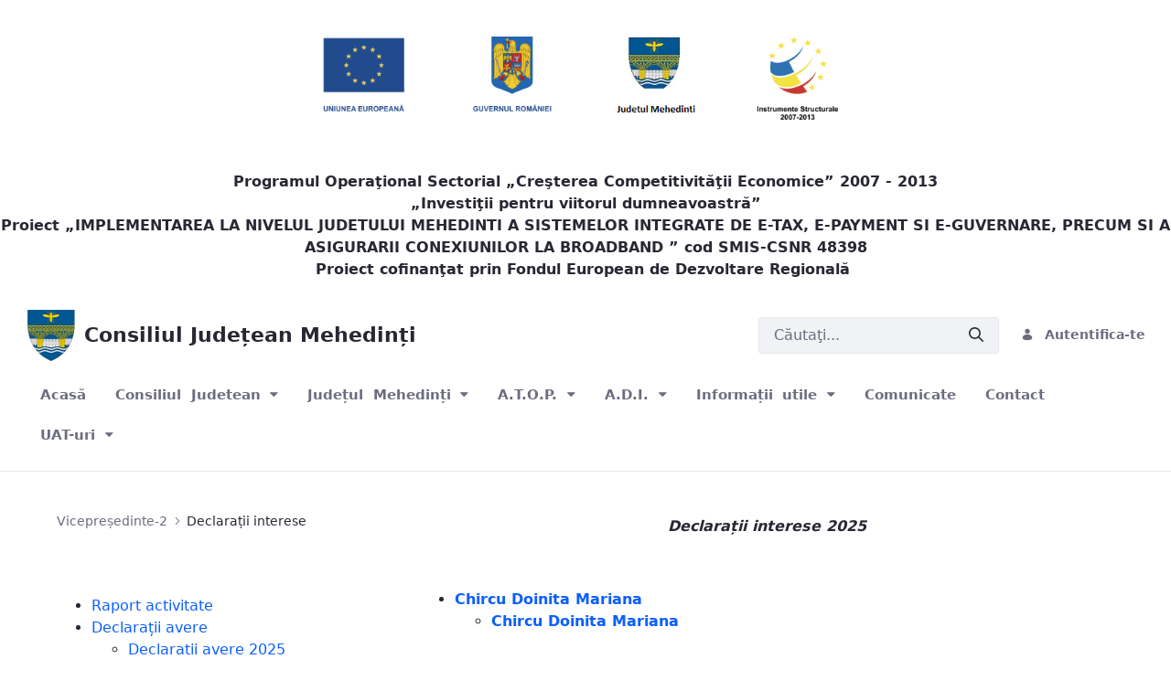

--- FILE ---
content_type: text/html;charset=UTF-8
request_url: https://www.cjmehedinti.ro/declara%C8%9Bii-interese4
body_size: 12689
content:




































		<!DOCTYPE html>





























































<html class="ltr" dir="ltr" lang="ro-RO">

<head>
	<title>Declarații interese - Consiliul Județean Mehedinți</title>

	<meta content="initial-scale=1.0, width=device-width" name="viewport" />






































<meta content="text/html; charset=UTF-8" http-equiv="content-type" />












<script data-senna-track="permanent" src="/combo?browserId=other&minifierType=js&languageId=ro_RO&b=7300&t=1761340393138&/o/frontend-js-jquery-web/jquery/jquery.min.js&/o/frontend-js-jquery-web/jquery/ajax.js&/o/frontend-js-jquery-web/jquery/bootstrap.bundle.min.js&/o/frontend-js-jquery-web/jquery/collapsible_search.js&/o/frontend-js-jquery-web/jquery/fm.js&/o/frontend-js-jquery-web/jquery/form.js&/o/frontend-js-jquery-web/jquery/popper.min.js&/o/frontend-js-jquery-web/jquery/side_navigation.js" type="text/javascript"></script>
<link charset="utf-8" data-senna-track="permanent" href="/o/frontend-theme-font-awesome-web/css/main.css" rel="stylesheet" type="text/css" />
<link data-senna-track="temporary" href="https://www.cjmehedinti.ro/declara%C8%9Bii-interese4" rel="canonical" />
<link data-senna-track="temporary" href="https://www.cjmehedinti.ro/en/declara%C8%9Bii-interese4" hreflang="en-US" rel="alternate" />
<link data-senna-track="temporary" href="https://www.cjmehedinti.ro/declara%C8%9Bii-interese4" hreflang="ro-RO" rel="alternate" />
<link data-senna-track="temporary" href="https://www.cjmehedinti.ro/declara%C8%9Bii-interese4" hreflang="x-default" rel="alternate" />

<meta property="og:locale" content="ro_RO">
<meta property="og:locale:alternate" content="en_US">
<meta property="og:locale:alternate" content="ro_RO">
<meta property="og:site_name" content="Consiliul Județean Mehedinți">
<meta property="og:title" content="Declarații interese - Consiliul Județean Mehedinți">
<meta property="og:type" content="website">
<meta property="og:url" content="https://www.cjmehedinti.ro/declara%C8%9Bii-interese4">
<meta property="og:image" content="https://www.cjmehedinti.ro/documents/20119/0/logoCJ.png/dc8bcfab-5cd6-0027-c4a4-ebd460f1f76f?version=1.0&t=1620337761334&imagePreview=1">

<meta property="og:image:secure_url" content="https://www.cjmehedinti.ro/documents/20119/0/logoCJ.png/dc8bcfab-5cd6-0027-c4a4-ebd460f1f76f?version=1.0&t=1620337761334&imagePreview=1">
<meta property="og:image:type" content="image/png">
<meta property="og:image:url" content="https://www.cjmehedinti.ro/documents/20119/0/logoCJ.png/dc8bcfab-5cd6-0027-c4a4-ebd460f1f76f?version=1.0&t=1620337761334&imagePreview=1">
<meta property="og:image:height" content="270">
<meta property="og:image:width" content="480">


<link href="https://www.cjmehedinti.ro/o/cjmh-theme/images/favicon.ico" rel="icon" />



<link class="lfr-css-file" data-senna-track="temporary" href="https://www.cjmehedinti.ro/o/cjmh-theme/css/clay.css?browserId=other&amp;themeId=cjmh_WAR_cjmhtheme&amp;minifierType=css&amp;languageId=ro_RO&amp;b=7300&amp;t=1585148722000" id="liferayAUICSS" rel="stylesheet" type="text/css" />



<link data-senna-track="temporary" href="/o/frontend-css-web/main.css?browserId=other&amp;themeId=cjmh_WAR_cjmhtheme&amp;minifierType=css&amp;languageId=ro_RO&amp;b=7300&amp;t=1580167851791" id="liferayPortalCSS" rel="stylesheet" type="text/css" />









	

	





	



	

		<link data-senna-track="temporary" href="/combo?browserId=other&amp;minifierType=&amp;themeId=cjmh_WAR_cjmhtheme&amp;languageId=ro_RO&amp;b=7300&amp;com_liferay_portal_search_web_search_bar_portlet_SearchBarPortlet_INSTANCE_templateSearch:%2Fcss%2Fmain.css&amp;com_liferay_product_navigation_product_menu_web_portlet_ProductMenuPortlet:%2Fcss%2Fmain.css&amp;com_liferay_product_navigation_user_personal_bar_web_portlet_ProductNavigationUserPersonalBarPortlet:%2Fcss%2Fmain.css&amp;com_liferay_site_navigation_menu_web_portlet_SiteNavigationMenuPortlet:%2Fcss%2Fmain.css&amp;t=1585148722000" id="16e03b2c" rel="stylesheet" type="text/css" />

	







<script data-senna-track="temporary" type="text/javascript">
	// <![CDATA[
		var Liferay = Liferay || {};

		Liferay.Browser = {
			acceptsGzip: function() {
				return true;
			},

			

			getMajorVersion: function() {
				return 131.0;
			},

			getRevision: function() {
				return '537.36';
			},
			getVersion: function() {
				return '131.0';
			},

			

			isAir: function() {
				return false;
			},
			isChrome: function() {
				return true;
			},
			isEdge: function() {
				return false;
			},
			isFirefox: function() {
				return false;
			},
			isGecko: function() {
				return true;
			},
			isIe: function() {
				return false;
			},
			isIphone: function() {
				return false;
			},
			isLinux: function() {
				return false;
			},
			isMac: function() {
				return true;
			},
			isMobile: function() {
				return false;
			},
			isMozilla: function() {
				return false;
			},
			isOpera: function() {
				return false;
			},
			isRtf: function() {
				return true;
			},
			isSafari: function() {
				return true;
			},
			isSun: function() {
				return false;
			},
			isWebKit: function() {
				return true;
			},
			isWindows: function() {
				return false;
			}
		};

		Liferay.Data = Liferay.Data || {};

		Liferay.Data.ICONS_INLINE_SVG = true;

		Liferay.Data.NAV_SELECTOR = '#navigation';

		Liferay.Data.NAV_SELECTOR_MOBILE = '#navigationCollapse';

		Liferay.Data.isCustomizationView = function() {
			return false;
		};

		Liferay.Data.notices = [
			null

			

			
		];

		Liferay.PortletKeys = {
			DOCUMENT_LIBRARY: 'com_liferay_document_library_web_portlet_DLPortlet',
			DYNAMIC_DATA_MAPPING: 'com_liferay_dynamic_data_mapping_web_portlet_DDMPortlet',
			ITEM_SELECTOR: 'com_liferay_item_selector_web_portlet_ItemSelectorPortlet'
		};

		Liferay.PropsValues = {
			JAVASCRIPT_SINGLE_PAGE_APPLICATION_TIMEOUT: 0,
			NTLM_AUTH_ENABLED: false,
			UPLOAD_SERVLET_REQUEST_IMPL_MAX_SIZE: 104857600
		};

		Liferay.ThemeDisplay = {

			

			
				getLayoutId: function() {
					return '378';
				},

				

				getLayoutRelativeControlPanelURL: function() {
					return '/group/guest/~/control_panel/manage';
				},

				getLayoutRelativeURL: function() {
					return '/web/guest/declara%C8%9Bii-interese4';
				},
				getLayoutURL: function() {
					return 'https://www.cjmehedinti.ro/web/guest/declara%C8%9Bii-interese4';
				},
				getParentLayoutId: function() {
					return '372';
				},
				isControlPanel: function() {
					return false;
				},
				isPrivateLayout: function() {
					return 'false';
				},
				isVirtualLayout: function() {
					return false;
				},
			

			getBCP47LanguageId: function() {
				return 'ro-RO';
			},
			getCanonicalURL: function() {

				

				return 'https\x3a\x2f\x2fwww\x2ecjmehedinti\x2ero\x2fdeclara\x25C8\x259Bii-interese4';
			},
			getCDNBaseURL: function() {
				return 'https://www.cjmehedinti.ro';
			},
			getCDNDynamicResourcesHost: function() {
				return '';
			},
			getCDNHost: function() {
				return '';
			},
			getCompanyGroupId: function() {
				return '20123';
			},
			getCompanyId: function() {
				return '20095';
			},
			getDefaultLanguageId: function() {
				return 'ro_RO';
			},
			getDoAsUserIdEncoded: function() {
				return '';
			},
			getLanguageId: function() {
				return 'ro_RO';
			},
			getParentGroupId: function() {
				return '20119';
			},
			getPathContext: function() {
				return '';
			},
			getPathImage: function() {
				return '/image';
			},
			getPathJavaScript: function() {
				return '/o/frontend-js-web';
			},
			getPathMain: function() {
				return '/c';
			},
			getPathThemeImages: function() {
				return 'https://www.cjmehedinti.ro/o/cjmh-theme/images';
			},
			getPathThemeRoot: function() {
				return '/o/cjmh-theme';
			},
			getPlid: function() {
				return '432';
			},
			getPortalURL: function() {
				return 'https://www.cjmehedinti.ro';
			},
			getScopeGroupId: function() {
				return '20119';
			},
			getScopeGroupIdOrLiveGroupId: function() {
				return '20119';
			},
			getSessionId: function() {
				return '';
			},
			getSiteAdminURL: function() {
				return 'https://www.cjmehedinti.ro/group/guest/~/control_panel/manage?p_p_lifecycle=0&p_p_state=maximized&p_p_mode=view';
			},
			getSiteGroupId: function() {
				return '20119';
			},
			getURLControlPanel: function() {
				return '/group/control_panel?refererPlid=432';
			},
			getURLHome: function() {
				return 'https\x3a\x2f\x2fwww\x2ecjmehedinti\x2ero\x2fweb\x2fguest';
			},
			getUserEmailAddress: function() {
				return '';
			},
			getUserId: function() {
				return '20100';
			},
			getUserName: function() {
				return '';
			},
			isAddSessionIdToURL: function() {
				return false;
			},
			isImpersonated: function() {
				return false;
			},
			isSignedIn: function() {
				return false;
			},
			isStateExclusive: function() {
				return false;
			},
			isStateMaximized: function() {
				return false;
			},
			isStatePopUp: function() {
				return false;
			}
		};

		var themeDisplay = Liferay.ThemeDisplay;

		Liferay.AUI = {

			

			getAvailableLangPath: function() {
				return 'available_languages.jsp?browserId=other&themeId=cjmh_WAR_cjmhtheme&colorSchemeId=01&minifierType=js&languageId=ro_RO&b=7300&t=1761341212100';
			},
			getCombine: function() {
				return true;
			},
			getComboPath: function() {
				return '/combo/?browserId=other&minifierType=&languageId=ro_RO&b=7300&t=1580167849357&';
			},
			getDateFormat: function() {
				return '%d.%m.%Y';
			},
			getEditorCKEditorPath: function() {
				return '/o/frontend-editor-ckeditor-web';
			},
			getFilter: function() {
				var filter = 'raw';

				
					
						filter = 'min';
					
					

				return filter;
			},
			getFilterConfig: function() {
				var instance = this;

				var filterConfig = null;

				if (!instance.getCombine()) {
					filterConfig = {
						replaceStr: '.js' + instance.getStaticResourceURLParams(),
						searchExp: '\\.js$'
					};
				}

				return filterConfig;
			},
			getJavaScriptRootPath: function() {
				return '/o/frontend-js-web';
			},
			getLangPath: function() {
				return 'aui_lang.jsp?browserId=other&themeId=cjmh_WAR_cjmhtheme&colorSchemeId=01&minifierType=js&languageId=ro_RO&b=7300&t=1580167849357';
			},
			getPortletRootPath: function() {
				return '/html/portlet';
			},
			getStaticResourceURLParams: function() {
				return '?browserId=other&minifierType=&languageId=ro_RO&b=7300&t=1580167849357';
			}
		};

		Liferay.authToken = '674orRwF';

		

		Liferay.currentURL = '\x2fdeclara\x25C8\x259Bii-interese4';
		Liferay.currentURLEncoded = '\x252Fdeclara\x2525C8\x25259Bii-interese4';
	// ]]>
</script>

<script src="/o/js_loader_config?t=1761340393003" type="text/javascript"></script>
<script data-senna-track="permanent" src="/combo?browserId=other&minifierType=js&languageId=ro_RO&b=7300&t=1580167849357&/o/frontend-js-web/loader/config.js&/o/frontend-js-web/loader/loader.js&/o/frontend-js-web/aui/aui/aui.js&/o/frontend-js-web/aui/aui-base-html5-shiv/aui-base-html5-shiv.js&/o/frontend-js-web/liferay/browser_selectors.js&/o/frontend-js-web/liferay/modules.js&/o/frontend-js-web/liferay/aui_sandbox.js&/o/frontend-js-web/misc/svg4everybody.js&/o/frontend-js-web/aui/arraylist-add/arraylist-add.js&/o/frontend-js-web/aui/arraylist-filter/arraylist-filter.js&/o/frontend-js-web/aui/arraylist/arraylist.js&/o/frontend-js-web/aui/array-extras/array-extras.js&/o/frontend-js-web/aui/array-invoke/array-invoke.js&/o/frontend-js-web/aui/attribute-base/attribute-base.js&/o/frontend-js-web/aui/attribute-complex/attribute-complex.js&/o/frontend-js-web/aui/attribute-core/attribute-core.js&/o/frontend-js-web/aui/attribute-observable/attribute-observable.js&/o/frontend-js-web/aui/attribute-extras/attribute-extras.js&/o/frontend-js-web/aui/base-base/base-base.js&/o/frontend-js-web/aui/base-pluginhost/base-pluginhost.js&/o/frontend-js-web/aui/classnamemanager/classnamemanager.js&/o/frontend-js-web/aui/datatype-xml-format/datatype-xml-format.js&/o/frontend-js-web/aui/datatype-xml-parse/datatype-xml-parse.js&/o/frontend-js-web/aui/dom-base/dom-base.js&/o/frontend-js-web/aui/dom-core/dom-core.js&/o/frontend-js-web/aui/dom-screen/dom-screen.js&/o/frontend-js-web/aui/dom-style/dom-style.js&/o/frontend-js-web/aui/event-base/event-base.js&/o/frontend-js-web/aui/event-custom-base/event-custom-base.js&/o/frontend-js-web/aui/event-custom-complex/event-custom-complex.js&/o/frontend-js-web/aui/event-delegate/event-delegate.js&/o/frontend-js-web/aui/event-focus/event-focus.js&/o/frontend-js-web/aui/event-hover/event-hover.js&/o/frontend-js-web/aui/event-key/event-key.js&/o/frontend-js-web/aui/event-mouseenter/event-mouseenter.js&/o/frontend-js-web/aui/event-mousewheel/event-mousewheel.js" type="text/javascript"></script>
<script data-senna-track="permanent" src="/combo?browserId=other&minifierType=js&languageId=ro_RO&b=7300&t=1580167849357&/o/frontend-js-web/aui/event-outside/event-outside.js&/o/frontend-js-web/aui/event-resize/event-resize.js&/o/frontend-js-web/aui/event-simulate/event-simulate.js&/o/frontend-js-web/aui/event-synthetic/event-synthetic.js&/o/frontend-js-web/aui/intl/intl.js&/o/frontend-js-web/aui/io-base/io-base.js&/o/frontend-js-web/aui/io-form/io-form.js&/o/frontend-js-web/aui/io-queue/io-queue.js&/o/frontend-js-web/aui/io-upload-iframe/io-upload-iframe.js&/o/frontend-js-web/aui/io-xdr/io-xdr.js&/o/frontend-js-web/aui/json-parse/json-parse.js&/o/frontend-js-web/aui/json-stringify/json-stringify.js&/o/frontend-js-web/aui/node-base/node-base.js&/o/frontend-js-web/aui/node-core/node-core.js&/o/frontend-js-web/aui/node-event-delegate/node-event-delegate.js&/o/frontend-js-web/aui/node-event-simulate/node-event-simulate.js&/o/frontend-js-web/aui/node-focusmanager/node-focusmanager.js&/o/frontend-js-web/aui/node-pluginhost/node-pluginhost.js&/o/frontend-js-web/aui/node-screen/node-screen.js&/o/frontend-js-web/aui/node-style/node-style.js&/o/frontend-js-web/aui/oop/oop.js&/o/frontend-js-web/aui/plugin/plugin.js&/o/frontend-js-web/aui/pluginhost-base/pluginhost-base.js&/o/frontend-js-web/aui/pluginhost-config/pluginhost-config.js&/o/frontend-js-web/aui/querystring-stringify-simple/querystring-stringify-simple.js&/o/frontend-js-web/aui/queue-promote/queue-promote.js&/o/frontend-js-web/aui/selector-css2/selector-css2.js&/o/frontend-js-web/aui/selector-css3/selector-css3.js&/o/frontend-js-web/aui/selector-native/selector-native.js&/o/frontend-js-web/aui/selector/selector.js&/o/frontend-js-web/aui/widget-base/widget-base.js&/o/frontend-js-web/aui/widget-htmlparser/widget-htmlparser.js&/o/frontend-js-web/aui/widget-skin/widget-skin.js&/o/frontend-js-web/aui/widget-uievents/widget-uievents.js&/o/frontend-js-web/aui/yui-throttle/yui-throttle.js&/o/frontend-js-web/aui/aui-base-core/aui-base-core.js" type="text/javascript"></script>
<script data-senna-track="permanent" src="/combo?browserId=other&minifierType=js&languageId=ro_RO&b=7300&t=1580167849357&/o/frontend-js-web/aui/aui-base-lang/aui-base-lang.js&/o/frontend-js-web/aui/aui-classnamemanager/aui-classnamemanager.js&/o/frontend-js-web/aui/aui-component/aui-component.js&/o/frontend-js-web/aui/aui-debounce/aui-debounce.js&/o/frontend-js-web/aui/aui-delayed-task-deprecated/aui-delayed-task-deprecated.js&/o/frontend-js-web/aui/aui-event-base/aui-event-base.js&/o/frontend-js-web/aui/aui-event-input/aui-event-input.js&/o/frontend-js-web/aui/aui-form-validator/aui-form-validator.js&/o/frontend-js-web/aui/aui-node-base/aui-node-base.js&/o/frontend-js-web/aui/aui-node-html5/aui-node-html5.js&/o/frontend-js-web/aui/aui-selector/aui-selector.js&/o/frontend-js-web/aui/aui-timer/aui-timer.js&/o/frontend-js-web/liferay/dependency.js&/o/frontend-js-web/liferay/dom_task_runner.js&/o/frontend-js-web/liferay/events.js&/o/frontend-js-web/liferay/language.js&/o/frontend-js-web/liferay/lazy_load.js&/o/frontend-js-web/liferay/liferay.js&/o/frontend-js-web/liferay/util.js&/o/frontend-js-web/liferay/global.bundle.js&/o/frontend-js-web/liferay/portal.js&/o/frontend-js-web/liferay/portlet.js&/o/frontend-js-web/liferay/workflow.js&/o/frontend-js-web/liferay/form.js&/o/frontend-js-web/liferay/form_placeholders.js&/o/frontend-js-web/liferay/icon.js&/o/frontend-js-web/liferay/menu.js&/o/frontend-js-web/liferay/notice.js&/o/frontend-js-web/liferay/poller.js&/o/frontend-js-web/aui/async-queue/async-queue.js&/o/frontend-js-web/aui/base-build/base-build.js&/o/frontend-js-web/aui/cookie/cookie.js&/o/frontend-js-web/aui/event-touch/event-touch.js&/o/frontend-js-web/aui/overlay/overlay.js&/o/frontend-js-web/aui/querystring-stringify/querystring-stringify.js&/o/frontend-js-web/aui/widget-child/widget-child.js&/o/frontend-js-web/aui/widget-position-align/widget-position-align.js&/o/frontend-js-web/aui/widget-position-constrain/widget-position-constrain.js&/o/frontend-js-web/aui/widget-position/widget-position.js" type="text/javascript"></script>
<script data-senna-track="permanent" src="/combo?browserId=other&minifierType=js&languageId=ro_RO&b=7300&t=1580167849357&/o/frontend-js-web/aui/widget-stack/widget-stack.js&/o/frontend-js-web/aui/widget-stdmod/widget-stdmod.js&/o/frontend-js-web/aui/aui-aria/aui-aria.js&/o/frontend-js-web/aui/aui-io-plugin-deprecated/aui-io-plugin-deprecated.js&/o/frontend-js-web/aui/aui-io-request/aui-io-request.js&/o/frontend-js-web/aui/aui-loading-mask-deprecated/aui-loading-mask-deprecated.js&/o/frontend-js-web/aui/aui-overlay-base-deprecated/aui-overlay-base-deprecated.js&/o/frontend-js-web/aui/aui-overlay-context-deprecated/aui-overlay-context-deprecated.js&/o/frontend-js-web/aui/aui-overlay-manager-deprecated/aui-overlay-manager-deprecated.js&/o/frontend-js-web/aui/aui-overlay-mask-deprecated/aui-overlay-mask-deprecated.js&/o/frontend-js-web/aui/aui-parse-content/aui-parse-content.js&/o/frontend-js-web/liferay/layout_exporter.js&/o/frontend-js-web/liferay/session.js&/o/frontend-js-web/liferay/deprecated.js" type="text/javascript"></script>




	

	<script data-senna-track="temporary" src="/o/js_bundle_config?t=1761340413434" type="text/javascript"></script>


<script data-senna-track="temporary" type="text/javascript">
	// <![CDATA[
		
			
				
		

		

		
	// ]]>
</script>





	
		

			

			
		
		












	

	





	



	















<link class="lfr-css-file" data-senna-track="temporary" href="https://www.cjmehedinti.ro/o/cjmh-theme/css/main.css?browserId=other&amp;themeId=cjmh_WAR_cjmhtheme&amp;minifierType=css&amp;languageId=ro_RO&amp;b=7300&amp;t=1585148722000" id="liferayThemeCSS" rel="stylesheet" type="text/css" />








	<style data-senna-track="temporary" type="text/css">

		

			

				

					

#p_p_id_com_liferay_portal_search_web_search_bar_portlet_SearchBarPortlet_INSTANCE_templateSearch_ .portlet-content {
background-color: #FFFFFF;
border-top-width: 0px;
border-top-color: #FFFFFF;
border-right-color: #;
border-bottom-color: #;
border-left-color: #;
padding-top: -10%;
color: #000000;
font-size: 0.1em
}




				

			

		

			

		

			

				

					

#p_p_id_com_liferay_site_navigation_menu_web_portlet_SiteNavigationMenuPortlet_ .portlet-content {
background-color: #FFFFFF;
border-top-color: #FFFFFF;
border-right-color: #;
border-bottom-color: #;
border-left-color: #;
color: #FFFFFF;
text-align: center;
word-spacing: 0.4em
}




				

			

		

			

		

			

		

			

		

	</style>


<script type="text/javascript">
// <![CDATA[
Liferay.SPA = Liferay.SPA || {};
Liferay.SPA.cacheExpirationTime = -1;
Liferay.SPA.clearScreensCache = false;
Liferay.SPA.debugEnabled = false;
Liferay.SPA.excludedPaths = ["/c/document_library","/documents","/image"];
Liferay.SPA.loginRedirect = '';
Liferay.SPA.navigationExceptionSelectors = ':not([target="_blank"]):not([data-senna-off]):not([data-resource-href]):not([data-cke-saved-href]):not([data-cke-saved-href])';
Liferay.SPA.requestTimeout = 0;
Liferay.SPA.userNotification = {
	message: 'Se pare ca acest lucru durează mai mult decât se aştepta.',
	timeout: 30000,
	title: 'Oops'
};
// ]]>
</script><script type="text/javascript">
// <![CDATA[
Liferay.Loader.require('frontend-js-spa-web@4.0.3/liferay/init.es', function(frontendJsSpaWeb403LiferayInitEs) {
try {
(function() {
var frontendJsSpaWebLiferayInitEs = frontendJsSpaWeb403LiferayInitEs;
frontendJsSpaWebLiferayInitEs.default.init(
	function(app) {
		app.setPortletsBlacklist({"com_liferay_site_navigation_directory_web_portlet_SitesDirectoryPortlet":true,"com_liferay_nested_portlets_web_portlet_NestedPortletsPortlet":true,"com_liferay_login_web_portlet_LoginPortlet":true,"com_liferay_login_web_portlet_FastLoginPortlet":true});
		app.setValidStatusCodes([221,490,494,499,491,492,493,495,220]);
	}
);
})();
} catch (err) {
	console.error(err);
}
});
// ]]>
</script>



















<script data-senna-track="temporary" type="text/javascript">
	if (window.Analytics) {
		window._com_liferay_document_library_analytics_isViewFileEntry = false;
	}
</script>







<script type="text/javascript">
// <![CDATA[
Liferay.on(
	'ddmFieldBlur', function(event) {
		if (window.Analytics) {
			Analytics.send(
				'fieldBlurred',
				'Form',
				{
					fieldName: event.fieldName,
					focusDuration: event.focusDuration,
					formId: event.formId,
					page: event.page
				}
			);
		}
	}
);

Liferay.on(
	'ddmFieldFocus', function(event) {
		if (window.Analytics) {
			Analytics.send(
				'fieldFocused',
				'Form',
				{
					fieldName: event.fieldName,
					formId: event.formId,
					page: event.page
				}
			);
		}
	}
);

Liferay.on(
	'ddmFormPageShow', function(event) {
		if (window.Analytics) {
			Analytics.send(
				'pageViewed',
				'Form',
				{
					formId: event.formId,
					page: event.page,
					title: event.title
				}
			);
		}
	}
);

Liferay.on(
	'ddmFormSubmit', function(event) {
		if (window.Analytics) {
			Analytics.send(
				'formSubmitted',
				'Form',
				{
					formId: event.formId
				}
			);
		}
	}
);

Liferay.on(
	'ddmFormView', function(event) {
		if (window.Analytics) {
			Analytics.send(
				'formViewed',
				'Form',
				{
					formId: event.formId,
					title: event.title
				}
			);
		}
	}
);
// ]]>
</script>







</head>

<body class=" controls-visible  yui3-skin-sam guest-site signed-out public-page site">
















































	<nav class="quick-access-nav" id="drwo_quickAccessNav">
		<h1 class="hide-accessible">Navigare</h1>

		<ul>
			
				<li><a href="#main-content">Sari la continut</a></li>
			

			

		</ul>
	</nav>



















































































<div class="pt-0" id="wrapper">
		<header id="banner">
		<p style="text-align: center;">&nbsp;</p> <p style="text-align: center;">
		<img alt="CJ Mehedinti" src="/documents/20119/0/Semnatura.png/719a84f0-f43b-75a2-9400-a2081c289978" style="max-width:80vh; max-height:auto; display: block; margin-left: auto; margin-right: auto; width: 80%;"></p> 
<p style="text-align: center;">&nbsp;</p> 
<p style="text-align: center;">
<b style="text-align: -webkit-center;">Programul Operaţional Sectorial „Creşterea Competitivităţii Economice” 2007 - 2013<br> „Investiţii pentru viitorul dumneavoastră”<br> Proiect „</b><strong>IMPLEMENTAREA LA NIVELUL JUDETULUI MEHEDINTI A SISTEMELOR INTEGRATE DE E-TAX, E-PAYMENT SI E-GUVERNARE, PRECUM SI A ASIGURARII CONEXIUNILOR LA BROADBAND</strong><b style="text-align: -webkit-center;"> ” cod SMIS-CSNR 48398<br> Proiect cofinanţat prin Fondul European de Dezvoltare Regională&nbsp;</b></p>

<div class="navbar navbar-classic navbar-top py-3">
				<div class="container user-personal-bar">
					<div class="align-items-center autofit-row">
						<a class="logo custom-logo align-items-center d-md-inline-flex d-sm-none d-none logo-md" href="https://www.cjmehedinti.ro/web/guest" title="Go to ">
							<img alt="" class="mr-2" height="56" src="/image/layout_set_logo?img_id=40511&amp;t=1761605229108" />

								<h2 class="font-weight-bold h2 mb-0 text-dark" role="heading" aria-level="1">Consiliul Județean Mehedinți</h2>
						</a>


						<div class="autofit-col autofit-col-expand">
								<div class="justify-content-md-end mr-4 navbar-form" role="search">








































	

	<div class="portlet-boundary portlet-boundary_com_liferay_portal_search_web_search_bar_portlet_SearchBarPortlet_  portlet-static portlet-static-end portlet-barebone portlet-search-bar " id="p_p_id_com_liferay_portal_search_web_search_bar_portlet_SearchBarPortlet_INSTANCE_templateSearch_">
		<span id="p_com_liferay_portal_search_web_search_bar_portlet_SearchBarPortlet_INSTANCE_templateSearch"></span>




	

	
		
			






































	
		
<section class="portlet" id="portlet_com_liferay_portal_search_web_search_bar_portlet_SearchBarPortlet_INSTANCE_templateSearch">


	<div class="portlet-content">


		
			<div class=" portlet-content-container">
				


	<div class="portlet-body">



	
		
			
				
					



















































	

				

				
					
						


	

		


















	
	
		



























































<form action="https://www.cjmehedinti.ro/web/guest/search" class="form  " data-fm-namespace="_com_liferay_portal_search_web_search_bar_portlet_SearchBarPortlet_INSTANCE_templateSearch_" id="_com_liferay_portal_search_web_search_bar_portlet_SearchBarPortlet_INSTANCE_templateSearch_fm" method="get" name="_com_liferay_portal_search_web_search_bar_portlet_SearchBarPortlet_INSTANCE_templateSearch_fm" >
	

	






































































	

		

		
			
				<input  class="field form-control"  id="_com_liferay_portal_search_web_search_bar_portlet_SearchBarPortlet_INSTANCE_templateSearch_formDate"    name="_com_liferay_portal_search_web_search_bar_portlet_SearchBarPortlet_INSTANCE_templateSearch_formDate"     type="hidden" value="1761955788844"   />
			
		

		
	









			

			

			








































				<fieldset class="fieldset search-bar" ><div class="">
					






































































	

		

		
			
				<input  class="field search-bar-empty-search-input form-control"  id="_com_liferay_portal_search_web_search_bar_portlet_SearchBarPortlet_INSTANCE_templateSearch_emptySearchEnabled"    name="_com_liferay_portal_search_web_search_bar_portlet_SearchBarPortlet_INSTANCE_templateSearch_emptySearchEnabled"     type="hidden" value="false"   />
			
		

		
	










					<div class="input-group search-bar-simple">
						
							
							
								<div class="input-group-item search-bar-keywords-input-wrapper">
									<input class="form-control input-group-inset input-group-inset-after search-bar-keywords-input" data-qa-id="searchInput" id="_com_liferay_portal_search_web_search_bar_portlet_SearchBarPortlet_INSTANCE_templateSearch_jcnq" name="q" placeholder="Căutaţi..." title="Cauta" type="text" value="" />

									






































































	

		

		
			
				<input  class="field form-control"  id="_com_liferay_portal_search_web_search_bar_portlet_SearchBarPortlet_INSTANCE_templateSearch_scope"    name="_com_liferay_portal_search_web_search_bar_portlet_SearchBarPortlet_INSTANCE_templateSearch_scope"     type="hidden" value=""   />
			
		

		
	










									<div class="input-group-inset-item input-group-inset-item-after">
										<button class="btn" aria-label="Trimite" id="fxtt" type="submit"><svg class="lexicon-icon lexicon-icon-search" focusable="false" role="presentation"><use xlink:href="https://www.cjmehedinti.ro/o/cjmh-theme/images/clay/icons.svg#search"/></svg></button>
									</div>
								</div>
							
						
					</div>
				</div></fieldset>
			
		

























































	

	
</form>



<script type="text/javascript">
// <![CDATA[
AUI().use('liferay-form', function(A) {(function() {var $ = AUI.$;var _ = AUI._;
	Liferay.Form.register(
		{
			id: '_com_liferay_portal_search_web_search_bar_portlet_SearchBarPortlet_INSTANCE_templateSearch_fm'

			
				, fieldRules: [

					

				]
			

			

			, validateOnBlur: true
		}
	);

	var onDestroyPortlet = function(event) {
		if (event.portletId === 'com_liferay_portal_search_web_search_bar_portlet_SearchBarPortlet_INSTANCE_templateSearch') {
			delete Liferay.Form._INSTANCES['_com_liferay_portal_search_web_search_bar_portlet_SearchBarPortlet_INSTANCE_templateSearch_fm'];
		}
	};

	Liferay.on('destroyPortlet', onDestroyPortlet);

	

	Liferay.fire(
		'_com_liferay_portal_search_web_search_bar_portlet_SearchBarPortlet_INSTANCE_templateSearch_formReady',
		{
			formName: '_com_liferay_portal_search_web_search_bar_portlet_SearchBarPortlet_INSTANCE_templateSearch_fm'
		}
	);
})();});
// ]]>
</script>

		<script type="text/javascript">
// <![CDATA[
AUI().use('liferay-search-bar', function(A) {(function() {var $ = AUI.$;var _ = AUI._;
			new Liferay.Search.SearchBar(A.one('#_com_liferay_portal_search_web_search_bar_portlet_SearchBarPortlet_INSTANCE_templateSearch_fm'));
		})();});
// ]]>
</script>
	


	
	
					
				
			
		
	
	


	</div>

			</div>
		
	</div>
</section>
	

		
		







	</div>




								</div>
						</div>

						<div class="autofit-col">








































	

	<div class="portlet-boundary portlet-boundary_com_liferay_product_navigation_user_personal_bar_web_portlet_ProductNavigationUserPersonalBarPortlet_  portlet-static portlet-static-end portlet-borderless portlet-user-personal-bar " id="p_p_id_com_liferay_product_navigation_user_personal_bar_web_portlet_ProductNavigationUserPersonalBarPortlet_">
		<span id="p_com_liferay_product_navigation_user_personal_bar_web_portlet_ProductNavigationUserPersonalBarPortlet"></span>




	

	
		
			


















	
	

		

		<span class="sign-in text-default" role="presentation">
			<a href="https://www.cjmehedinti.ro/c/portal/login?p_l_id=432" class="sign-in text-default" id="_com_liferay_product_navigation_user_personal_bar_web_portlet_ProductNavigationUserPersonalBarPortlet_qfkd____" data-redirect="false" ><svg class="lexicon-icon lexicon-icon-user" focusable="false" role="presentation"><use data-href="https://www.cjmehedinti.ro/o/cjmh-theme/images/lexicon/icons.svg#user"></use></svg><span class="taglib-icon-label">Autentifica-te</span></a>
		</span>
	

		
	







	</div>




						</div>
					</div>
				</div>
			</div>

			<div class="navbar navbar-classic navbar-expand-md navbar-light pb-3">
				<div class="container">
					<a class="logo custom-logo align-items-center d-inline-flex d-md-none logo-xs" href="https://www.cjmehedinti.ro/web/guest" rel="nofollow">
						<img alt="" class="mr-2" height="56" src="/image/layout_set_logo?img_id=40511&amp;t=1761605229108" />

							<h2 class="font-weight-bold h2 mb-0 text-dark">Consiliul Județean Mehedinți</h2>
					</a>

	<button aria-controls="navigationCollapse" aria-expanded="false" aria-label="Toggle navigation" class="navbar-toggler navbar-toggler-right" data-target="#navigationCollapse" data-toggle="collapse" type="button">
		<span class="navbar-toggler-icon"></span>
	</button>

	<div aria-expanded="false" class="collapse navbar-collapse" id="navigationCollapse">








































	

	<div class="portlet-boundary portlet-boundary_com_liferay_site_navigation_menu_web_portlet_SiteNavigationMenuPortlet_  portlet-static portlet-static-end portlet-barebone portlet-navigation " id="p_p_id_com_liferay_site_navigation_menu_web_portlet_SiteNavigationMenuPortlet_">
		<span id="p_com_liferay_site_navigation_menu_web_portlet_SiteNavigationMenuPortlet"></span>




	

	
		
			






































	
		
<section class="portlet" id="portlet_com_liferay_site_navigation_menu_web_portlet_SiteNavigationMenuPortlet">


	<div class="portlet-content">


		
			<div class=" portlet-content-container">
				


	<div class="portlet-body">



	
		
			
				
					



















































	

				

				
					
						


	

		






















	

		

		
			
				
	<div id="navbar_com_liferay_site_navigation_menu_web_portlet_SiteNavigationMenuPortlet">
		<ul aria-label=Site Pages" class="nav nav-pills navbar-site" role="menubar">






					<li class="lfr-nav-item nav-item" id="layout_com_liferay_site_navigation_menu_web_portlet_SiteNavigationMenuPortlet_42297" role="presentation">
						<a aria-labelledby="layout_com_liferay_site_navigation_menu_web_portlet_SiteNavigationMenuPortlet_42297"  class="nav-link text-truncate" href='https://www.cjmehedinti.ro/web/guest/home'  role="menuitem">
							<span class="text-truncate"> Acasă </span>
						</a>

					</li>





					<li class="lfr-nav-item nav-item dropdown" id="layout_com_liferay_site_navigation_menu_web_portlet_SiteNavigationMenuPortlet_39315" role="presentation">
						<a aria-labelledby="layout_com_liferay_site_navigation_menu_web_portlet_SiteNavigationMenuPortlet_39315" aria-haspopup='true' class="nav-link text-truncate dropdown-toggle" href='https://www.cjmehedinti.ro/web/guest/consiliul-judetean'  role="menuitem">
							<span class="text-truncate"> Consiliul Judetean <span class="lfr-nav-child-toggle"><i class="icon-caret-down"></i></span></span>
						</a>

							<ul aria-expanded="false" class="child-menu dropdown-menu" role="menu">


									<li class="" id="layout_com_liferay_site_navigation_menu_web_portlet_SiteNavigationMenuPortlet_39316" role="presentation">
										<a aria-labelledby="layout_com_liferay_site_navigation_menu_web_portlet_SiteNavigationMenuPortlet_39316" class="dropdown-item" href="https://www.cjmehedinti.ro/web/guest/presedinte"  role="menuitem">Presedinte</a>
									</li>


									<li class="" id="layout_com_liferay_site_navigation_menu_web_portlet_SiteNavigationMenuPortlet_39537" role="presentation">
										<a aria-labelledby="layout_com_liferay_site_navigation_menu_web_portlet_SiteNavigationMenuPortlet_39537" class="dropdown-item" href="https://www.cjmehedinti.ro/web/guest/vicepresedinti"  role="menuitem">Vicepresedinti</a>
									</li>


									<li class="" id="layout_com_liferay_site_navigation_menu_web_portlet_SiteNavigationMenuPortlet_39538" role="presentation">
										<a aria-labelledby="layout_com_liferay_site_navigation_menu_web_portlet_SiteNavigationMenuPortlet_39538" class="dropdown-item" href="https://www.cjmehedinti.ro/web/guest/secretar"  role="menuitem">Secretar</a>
									</li>


									<li class="" id="layout_com_liferay_site_navigation_menu_web_portlet_SiteNavigationMenuPortlet_39539" role="presentation">
										<a aria-labelledby="layout_com_liferay_site_navigation_menu_web_portlet_SiteNavigationMenuPortlet_39539" class="dropdown-item" href="https://www.cjmehedinti.ro/web/guest/cuvant-presedinte"  role="menuitem">Cuvant Presedinte</a>
									</li>


									<li class="" id="layout_com_liferay_site_navigation_menu_web_portlet_SiteNavigationMenuPortlet_39540" role="presentation">
										<a aria-labelledby="layout_com_liferay_site_navigation_menu_web_portlet_SiteNavigationMenuPortlet_39540" class="dropdown-item" href="https://www.cjmehedinti.ro/web/guest/consilieri-judeteni"  role="menuitem">Consilieri Judeteni</a>
									</li>


									<li class="" id="layout_com_liferay_site_navigation_menu_web_portlet_SiteNavigationMenuPortlet_39541" role="presentation">
										<a aria-labelledby="layout_com_liferay_site_navigation_menu_web_portlet_SiteNavigationMenuPortlet_39541" class="dropdown-item" href="https://www.cjmehedinti.ro/web/guest/activitate"  role="menuitem">Activitate</a>
									</li>


									<li class="" id="layout_com_liferay_site_navigation_menu_web_portlet_SiteNavigationMenuPortlet_39542" role="presentation">
										<a aria-labelledby="layout_com_liferay_site_navigation_menu_web_portlet_SiteNavigationMenuPortlet_39542" class="dropdown-item" href="https://www.cjmehedinti.ro/web/guest/regulament"  role="menuitem">Regulament</a>
									</li>


									<li class="" id="layout_com_liferay_site_navigation_menu_web_portlet_SiteNavigationMenuPortlet_39543" role="presentation">
										<a aria-labelledby="layout_com_liferay_site_navigation_menu_web_portlet_SiteNavigationMenuPortlet_39543" class="dropdown-item" href="https://www.cjmehedinti.ro/web/guest/executiv"  role="menuitem">Executiv</a>
									</li>


									<li class="" id="layout_com_liferay_site_navigation_menu_web_portlet_SiteNavigationMenuPortlet_39544" role="presentation">
										<a aria-labelledby="layout_com_liferay_site_navigation_menu_web_portlet_SiteNavigationMenuPortlet_39544" class="dropdown-item" href="https://www.cjmehedinti.ro/web/guest/relatii-cu-publicul"  role="menuitem">Relatii cu publicul</a>
									</li>


									<li class="" id="layout_com_liferay_site_navigation_menu_web_portlet_SiteNavigationMenuPortlet_39545" role="presentation">
										<a aria-labelledby="layout_com_liferay_site_navigation_menu_web_portlet_SiteNavigationMenuPortlet_39545" class="dropdown-item" href="https://www.cjmehedinti.ro/web/guest/rapoarte-anuale-de-activitate"  role="menuitem">Rapoarte Anuale de Activitate</a>
									</li>


									<li class="" id="layout_com_liferay_site_navigation_menu_web_portlet_SiteNavigationMenuPortlet_39546" role="presentation">
										<a aria-labelledby="layout_com_liferay_site_navigation_menu_web_portlet_SiteNavigationMenuPortlet_39546" class="dropdown-item" href="https://www.cjmehedinti.ro/web/guest/programe-si-proiecte"  role="menuitem">Programe si Proiecte</a>
									</li>


									<li class="" id="layout_com_liferay_site_navigation_menu_web_portlet_SiteNavigationMenuPortlet_39547" role="presentation">
										<a aria-labelledby="layout_com_liferay_site_navigation_menu_web_portlet_SiteNavigationMenuPortlet_39547" class="dropdown-item" href="https://www.cjmehedinti.ro/web/guest/financiar"  role="menuitem">Financiar</a>
									</li>


									<li class="" id="layout_com_liferay_site_navigation_menu_web_portlet_SiteNavigationMenuPortlet_39548" role="presentation">
										<a aria-labelledby="layout_com_liferay_site_navigation_menu_web_portlet_SiteNavigationMenuPortlet_39548" class="dropdown-item" href="https://www.cjmehedinti.ro/web/guest/organigrama"  role="menuitem">Organigrama</a>
									</li>
							</ul>
					</li>





					<li class="lfr-nav-item nav-item dropdown" id="layout_com_liferay_site_navigation_menu_web_portlet_SiteNavigationMenuPortlet_39621" role="presentation">
						<a aria-labelledby="layout_com_liferay_site_navigation_menu_web_portlet_SiteNavigationMenuPortlet_39621" aria-haspopup='true' class="nav-link text-truncate dropdown-toggle" href='https://www.cjmehedinti.ro/web/guest/jude%C8%9Bul-mehedin%C8%9Bi'  role="menuitem">
							<span class="text-truncate"> Județul Mehedinți <span class="lfr-nav-child-toggle"><i class="icon-caret-down"></i></span></span>
						</a>

							<ul aria-expanded="false" class="child-menu dropdown-menu" role="menu">


									<li class="" id="layout_com_liferay_site_navigation_menu_web_portlet_SiteNavigationMenuPortlet_39622" role="presentation">
										<a aria-labelledby="layout_com_liferay_site_navigation_menu_web_portlet_SiteNavigationMenuPortlet_39622" class="dropdown-item" href="https://www.cjmehedinti.ro/web/guest/despre-jude%C8%9Bul-mehedin%C8%9Bi"  role="menuitem">Despre Județul Mehedinți</a>
									</li>


									<li class="" id="layout_com_liferay_site_navigation_menu_web_portlet_SiteNavigationMenuPortlet_39623" role="presentation">
										<a aria-labelledby="layout_com_liferay_site_navigation_menu_web_portlet_SiteNavigationMenuPortlet_39623" class="dropdown-item" href="https://www.cjmehedinti.ro/web/guest/%C3%8Emp%C4%83r%C8%9Bite-administrativ%C4%83"  role="menuitem">Împărțite administrativă</a>
									</li>


									<li class="" id="layout_com_liferay_site_navigation_menu_web_portlet_SiteNavigationMenuPortlet_67635" role="presentation">
										<a aria-labelledby="layout_com_liferay_site_navigation_menu_web_portlet_SiteNavigationMenuPortlet_67635" class="dropdown-item" href="https://mehedinti-county.map2web.eu" target="_blank" role="menuitem">Harta județului</a>
									</li>
							</ul>
					</li>





					<li class="lfr-nav-item nav-item dropdown" id="layout_com_liferay_site_navigation_menu_web_portlet_SiteNavigationMenuPortlet_39843" role="presentation">
						<a aria-labelledby="layout_com_liferay_site_navigation_menu_web_portlet_SiteNavigationMenuPortlet_39843" aria-haspopup='true' class="nav-link text-truncate dropdown-toggle" href='https://www.cjmehedinti.ro/web/guest/a.t.o.p.'  role="menuitem">
							<span class="text-truncate"> A.T.O.P. <span class="lfr-nav-child-toggle"><i class="icon-caret-down"></i></span></span>
						</a>

							<ul aria-expanded="false" class="child-menu dropdown-menu" role="menu">


									<li class="" id="layout_com_liferay_site_navigation_menu_web_portlet_SiteNavigationMenuPortlet_39844" role="presentation">
										<a aria-labelledby="layout_com_liferay_site_navigation_menu_web_portlet_SiteNavigationMenuPortlet_39844" class="dropdown-item" href="https://www.cjmehedinti.ro/web/guest/descriere"  role="menuitem">Descriere</a>
									</li>


									<li class="" id="layout_com_liferay_site_navigation_menu_web_portlet_SiteNavigationMenuPortlet_39845" role="presentation">
										<a aria-labelledby="layout_com_liferay_site_navigation_menu_web_portlet_SiteNavigationMenuPortlet_39845" class="dropdown-item" href="https://www.cjmehedinti.ro/web/guest/componen%C8%9B%C4%83"  role="menuitem">Componență</a>
									</li>


									<li class="" id="layout_com_liferay_site_navigation_menu_web_portlet_SiteNavigationMenuPortlet_39846" role="presentation">
										<a aria-labelledby="layout_com_liferay_site_navigation_menu_web_portlet_SiteNavigationMenuPortlet_39846" class="dropdown-item" href="https://www.cjmehedinti.ro/web/guest/comisii"  role="menuitem">Comisii</a>
									</li>


									<li class="" id="layout_com_liferay_site_navigation_menu_web_portlet_SiteNavigationMenuPortlet_39847" role="presentation">
										<a aria-labelledby="layout_com_liferay_site_navigation_menu_web_portlet_SiteNavigationMenuPortlet_39847" class="dropdown-item" href="https://www.cjmehedinti.ro/web/guest/regulament2"  role="menuitem">Regulament</a>
									</li>


									<li class="" id="layout_com_liferay_site_navigation_menu_web_portlet_SiteNavigationMenuPortlet_39848" role="presentation">
										<a aria-labelledby="layout_com_liferay_site_navigation_menu_web_portlet_SiteNavigationMenuPortlet_39848" class="dropdown-item" href="https://www.cjmehedinti.ro/web/guest/hot%C4%83r%C3%A2ri"  role="menuitem">Hotărâri</a>
									</li>


									<li class="" id="layout_com_liferay_site_navigation_menu_web_portlet_SiteNavigationMenuPortlet_39849" role="presentation">
										<a aria-labelledby="layout_com_liferay_site_navigation_menu_web_portlet_SiteNavigationMenuPortlet_39849" class="dropdown-item" href="https://www.cjmehedinti.ro/web/guest/rapoarte-activitate"  role="menuitem">Rapoarte activitate</a>
									</li>


									<li class="" id="layout_com_liferay_site_navigation_menu_web_portlet_SiteNavigationMenuPortlet_39850" role="presentation">
										<a aria-labelledby="layout_com_liferay_site_navigation_menu_web_portlet_SiteNavigationMenuPortlet_39850" class="dropdown-item" href="https://www.cjmehedinti.ro/web/guest/plan-strategic"  role="menuitem">Plan strategic</a>
									</li>


									<li class="" id="layout_com_liferay_site_navigation_menu_web_portlet_SiteNavigationMenuPortlet_39851" role="presentation">
										<a aria-labelledby="layout_com_liferay_site_navigation_menu_web_portlet_SiteNavigationMenuPortlet_39851" class="dropdown-item" href="https://www.cjmehedinti.ro/web/guest/%C3%8Ent%C3%A2lniri-teritoriu"  role="menuitem">Întâlniri teritoriu</a>
									</li>


									<li class="" id="layout_com_liferay_site_navigation_menu_web_portlet_SiteNavigationMenuPortlet_39852" role="presentation">
										<a aria-labelledby="layout_com_liferay_site_navigation_menu_web_portlet_SiteNavigationMenuPortlet_39852" class="dropdown-item" href="https://www.cjmehedinti.ro/web/guest/contact"  role="menuitem">Contact</a>
									</li>
							</ul>
					</li>





					<li class="lfr-nav-item nav-item dropdown" id="layout_com_liferay_site_navigation_menu_web_portlet_SiteNavigationMenuPortlet_39899" role="presentation">
						<a aria-labelledby="layout_com_liferay_site_navigation_menu_web_portlet_SiteNavigationMenuPortlet_39899" aria-haspopup='true' class="nav-link text-truncate dropdown-toggle" href='https://www.cjmehedinti.ro/web/guest/adi..'  role="menuitem">
							<span class="text-truncate"> A.D.I. <span class="lfr-nav-child-toggle"><i class="icon-caret-down"></i></span></span>
						</a>

							<ul aria-expanded="false" class="child-menu dropdown-menu" role="menu">


									<li class="" id="layout_com_liferay_site_navigation_menu_web_portlet_SiteNavigationMenuPortlet_39900" role="presentation">
										<a aria-labelledby="layout_com_liferay_site_navigation_menu_web_portlet_SiteNavigationMenuPortlet_39900" class="dropdown-item" href="https://www.cjmehedinti.ro/web/guest/asocia%C8%9Bia-pentru-managementul-serviciilor-de-ap%C4%83-%C8%99i-de-canalizare-mehedin%C8%9Bi"  role="menuitem">Asociația pentru Managementul Serviciilor de Apă și de Canalizare Mehedinți</a>
									</li>
							</ul>
					</li>





					<li class="lfr-nav-item nav-item dropdown" id="layout_com_liferay_site_navigation_menu_web_portlet_SiteNavigationMenuPortlet_39981" role="presentation">
						<a aria-labelledby="layout_com_liferay_site_navigation_menu_web_portlet_SiteNavigationMenuPortlet_39981" aria-haspopup='true' class="nav-link text-truncate dropdown-toggle" href='https://www.cjmehedinti.ro/web/guest/informa%C8%9Bii-utile'  role="menuitem">
							<span class="text-truncate"> Informații utile <span class="lfr-nav-child-toggle"><i class="icon-caret-down"></i></span></span>
						</a>

							<ul aria-expanded="false" class="child-menu dropdown-menu" role="menu">


									<li class="" id="layout_com_liferay_site_navigation_menu_web_portlet_SiteNavigationMenuPortlet_280742" role="presentation">
										<a aria-labelledby="layout_com_liferay_site_navigation_menu_web_portlet_SiteNavigationMenuPortlet_280742" class="dropdown-item" href="https://www.cjmehedinti.ro/web/guest/heliport-spital-drobeta"  role="menuitem">Heliport Spital Drobeta</a>
									</li>


									<li class="" id="layout_com_liferay_site_navigation_menu_web_portlet_SiteNavigationMenuPortlet_39982" role="presentation">
										<a aria-labelledby="layout_com_liferay_site_navigation_menu_web_portlet_SiteNavigationMenuPortlet_39982" class="dropdown-item" href="https://www.cjmehedinti.ro/web/guest/plata-electronic%C4%83"  role="menuitem">Plata electronică</a>
									</li>


									<li class="" id="layout_com_liferay_site_navigation_menu_web_portlet_SiteNavigationMenuPortlet_39983" role="presentation">
										<a aria-labelledby="layout_com_liferay_site_navigation_menu_web_portlet_SiteNavigationMenuPortlet_39983" class="dropdown-item" href="https://www.cjmehedinti.ro/web/guest/hart%C4%83-site"  role="menuitem">Hartă site</a>
									</li>


									<li class="" id="layout_com_liferay_site_navigation_menu_web_portlet_SiteNavigationMenuPortlet_39984" role="presentation">
										<a aria-labelledby="layout_com_liferay_site_navigation_menu_web_portlet_SiteNavigationMenuPortlet_39984" class="dropdown-item" href="https://www.cjmehedinti.ro/web/guest/link-uri"  role="menuitem">Link-uri</a>
									</li>
							</ul>
					</li>





					<li class="lfr-nav-item nav-item" id="layout_com_liferay_site_navigation_menu_web_portlet_SiteNavigationMenuPortlet_40045" role="presentation">
						<a aria-labelledby="layout_com_liferay_site_navigation_menu_web_portlet_SiteNavigationMenuPortlet_40045"  class="nav-link text-truncate" href='https://www.cjmehedinti.ro/web/guest/comunicate'  role="menuitem">
							<span class="text-truncate"> Comunicate </span>
						</a>

					</li>





					<li class="lfr-nav-item nav-item" id="layout_com_liferay_site_navigation_menu_web_portlet_SiteNavigationMenuPortlet_40046" role="presentation">
						<a aria-labelledby="layout_com_liferay_site_navigation_menu_web_portlet_SiteNavigationMenuPortlet_40046"  class="nav-link text-truncate" href='https://www.cjmehedinti.ro/web/guest/contact2'  role="menuitem">
							<span class="text-truncate"> Contact </span>
						</a>

					</li>





					<li class="lfr-nav-item nav-item dropdown" id="layout_com_liferay_site_navigation_menu_web_portlet_SiteNavigationMenuPortlet_40047" role="presentation">
						<a aria-labelledby="layout_com_liferay_site_navigation_menu_web_portlet_SiteNavigationMenuPortlet_40047" aria-haspopup='true' class="nav-link text-truncate dropdown-toggle" href='https://www.cjmehedinti.ro/web/guest/uat-uri'  role="menuitem">
							<span class="text-truncate"> UAT-uri <span class="lfr-nav-child-toggle"><i class="icon-caret-down"></i></span></span>
						</a>

							<ul aria-expanded="false" class="child-menu dropdown-menu" role="menu">


									<li class="" id="layout_com_liferay_site_navigation_menu_web_portlet_SiteNavigationMenuPortlet_48623" role="presentation">
										<a aria-labelledby="layout_com_liferay_site_navigation_menu_web_portlet_SiteNavigationMenuPortlet_48623" class="dropdown-item" href="http://194.102.134.10/web/comuna-vanjulet"  role="menuitem">Comuna Vânjuleț</a>
									</li>


									<li class="" id="layout_com_liferay_site_navigation_menu_web_portlet_SiteNavigationMenuPortlet_48624" role="presentation">
										<a aria-labelledby="layout_com_liferay_site_navigation_menu_web_portlet_SiteNavigationMenuPortlet_48624" class="dropdown-item" href="http://194.102.134.10/web/comuna-jiana"  role="menuitem">Comuna Jiana</a>
									</li>


									<li class="" id="layout_com_liferay_site_navigation_menu_web_portlet_SiteNavigationMenuPortlet_48625" role="presentation">
										<a aria-labelledby="layout_com_liferay_site_navigation_menu_web_portlet_SiteNavigationMenuPortlet_48625" class="dropdown-item" href="http://194.102.134.10/web/comuna-patulele"  role="menuitem">Comuna Pătulele</a>
									</li>


									<li class="" id="layout_com_liferay_site_navigation_menu_web_portlet_SiteNavigationMenuPortlet_48626" role="presentation">
										<a aria-labelledby="layout_com_liferay_site_navigation_menu_web_portlet_SiteNavigationMenuPortlet_48626" class="dropdown-item" href="http://194.102.134.10/web/comuna-gruia"  role="menuitem">Comuna Gruia</a>
									</li>


									<li class="" id="layout_com_liferay_site_navigation_menu_web_portlet_SiteNavigationMenuPortlet_48627" role="presentation">
										<a aria-labelledby="layout_com_liferay_site_navigation_menu_web_portlet_SiteNavigationMenuPortlet_48627" class="dropdown-item" href="http://194.102.134.10/web/comuna-cujmir"  role="menuitem">Comuna Cujmir</a>
									</li>


									<li class="" id="layout_com_liferay_site_navigation_menu_web_portlet_SiteNavigationMenuPortlet_48628" role="presentation">
										<a aria-labelledby="layout_com_liferay_site_navigation_menu_web_portlet_SiteNavigationMenuPortlet_48628" class="dropdown-item" href="http://194.102.134.10/web/comuna-vinju-mare"  role="menuitem">Oraș Vânju Mare</a>
									</li>


									<li class="" id="layout_com_liferay_site_navigation_menu_web_portlet_SiteNavigationMenuPortlet_48629" role="presentation">
										<a aria-labelledby="layout_com_liferay_site_navigation_menu_web_portlet_SiteNavigationMenuPortlet_48629" class="dropdown-item" href="http://194.102.134.10/web/comuna-balacita"  role="menuitem">Comuna Bălăcița</a>
									</li>


									<li class="" id="layout_com_liferay_site_navigation_menu_web_portlet_SiteNavigationMenuPortlet_48630" role="presentation">
										<a aria-labelledby="layout_com_liferay_site_navigation_menu_web_portlet_SiteNavigationMenuPortlet_48630" class="dropdown-item" href="http://194.102.134.10/web/comuna-bala"  role="menuitem">Comuna Bala</a>
									</li>
							</ul>
					</li>
		</ul>
	</div>

<script type="text/javascript">
// <![CDATA[
AUI().use('liferay-navigation-interaction', function(A) {(function() {var $ = AUI.$;var _ = AUI._;		var navigation = A.one('#navbar_com_liferay_site_navigation_menu_web_portlet_SiteNavigationMenuPortlet');

		Liferay.Data.NAV_INTERACTION_LIST_SELECTOR = '.navbar-site';
		Liferay.Data.NAV_LIST_SELECTOR = '.navbar-site';

		if (navigation) {
			navigation.plug(Liferay.NavigationInteraction);
		}
})();});
// ]]>
</script>
			
			
		
	
	
	
	


	
	
					
				
			
		
	
	


	</div>

			</div>
		
	</div>
</section>
	

		
		







	</div>




	</div>
				</div>
			</div>
		</header>

	<section class="container-fluid" id="content">
		<h2 class="sr-only" role="heading" aria-level="1">Declarații interese</h2>


















































	
	
		
























	<div class="layout-content portlet-layout" id="main-content" role="main">

		

			<link href="/o/journal-content-web/css/main.css?browserId=other&amp;themeId=cjmh_WAR_cjmhtheme&amp;minifierType=css&amp;languageId=ro_RO&amp;b=7300&amp;t=1579323638000" rel="stylesheet" type="text/css" />
<link href="/o/product-navigation-product-menu-web/css/main.css?browserId=other&amp;themeId=cjmh_WAR_cjmhtheme&amp;minifierType=css&amp;languageId=ro_RO&amp;b=7300&amp;t=1580161352000" rel="stylesheet" type="text/css" />
<link href="/o/portal-search-web/css/main.css?browserId=other&amp;themeId=cjmh_WAR_cjmhtheme&amp;minifierType=css&amp;languageId=ro_RO&amp;b=7300&amp;t=1580161274000" rel="stylesheet" type="text/css" />
<link href="/o/com.liferay.product.navigation.user.personal.bar.web/css/main.css?browserId=other&amp;themeId=cjmh_WAR_cjmhtheme&amp;minifierType=css&amp;languageId=ro_RO&amp;b=7300&amp;t=1579252922000" rel="stylesheet" type="text/css" />
<link href="/o/site-navigation-menu-web/css/main.css?browserId=other&amp;themeId=cjmh_WAR_cjmhtheme&amp;minifierType=css&amp;languageId=ro_RO&amp;b=7300&amp;t=1579315130000" rel="stylesheet" type="text/css" />


			
				
				

					

					























		
			

				

				<section class="" style="">
					<div class="container  ">
						<div class="row no-gutters">

							

								<div class="col-md-12">

									

										
											

												

												

													

													























		
			

				

				<section class="" style="">
					<div class="container px-3 py-3">
						<div class="row no-gutters">

							

								<div class="col-md-4">

									

										
											
											

												

												<div id="fragment-0-jitf" >







































	

	<div class="portlet-boundary portlet-boundary_com_liferay_site_navigation_breadcrumb_web_portlet_SiteNavigationBreadcrumbPortlet_  portlet-static portlet-static-end portlet-borderless portlet-breadcrumb " id="p_p_id_com_liferay_site_navigation_breadcrumb_web_portlet_SiteNavigationBreadcrumbPortlet_INSTANCE_HRtnyqqmePqt_">
		<span id="p_com_liferay_site_navigation_breadcrumb_web_portlet_SiteNavigationBreadcrumbPortlet_INSTANCE_HRtnyqqmePqt"></span>




	

	
		
			






































	
		
<section class="portlet" id="portlet_com_liferay_site_navigation_breadcrumb_web_portlet_SiteNavigationBreadcrumbPortlet_INSTANCE_HRtnyqqmePqt">

	<div class="portlet-content">


		
			<div class=" portlet-content-container">
				


	<div class="portlet-body">



	
		
			
				
					



















































	

				

				
					
						


	

		





























































<nav aria-label="Breadcrumb" id="_com_liferay_site_navigation_breadcrumb_web_portlet_SiteNavigationBreadcrumbPortlet_INSTANCE_HRtnyqqmePqt_breadcrumbs-defaultScreen">
	

		

			<ol class="breadcrumb">
			<li class="breadcrumb-item">
					<a class="breadcrumb-link" href="https://www.cjmehedinti.ro/web/guest/vicepre%C8%99edinte-2" title="Vicepreședinte-2">
						<span class="breadcrumb-text-truncate">Vicepreședinte-2</span>
					</a>
			</li>
			<li class="breadcrumb-item">
					<span class="active breadcrumb-text-truncate">Declarații interese</span>
			</li>
	</ol>

	
</nav>

	
	
					
				
			
		
	
	


	</div>

			</div>
		
	</div>
</section>
	

		
		







	</div>




</div>
											
										

									

										
											
											

												

												<div id="fragment-0-phdc" >







































	

	<div class="portlet-boundary portlet-boundary_com_liferay_site_navigation_menu_web_portlet_SiteNavigationMenuPortlet_  portlet-static portlet-static-end portlet-borderless portlet-navigation " id="p_p_id_com_liferay_site_navigation_menu_web_portlet_SiteNavigationMenuPortlet_INSTANCE_9ow2xtQdNCuj_">
		<span id="p_com_liferay_site_navigation_menu_web_portlet_SiteNavigationMenuPortlet_INSTANCE_9ow2xtQdNCuj"></span>




	

	
		
			






































	
		
<section class="portlet" id="portlet_com_liferay_site_navigation_menu_web_portlet_SiteNavigationMenuPortlet_INSTANCE_9ow2xtQdNCuj">

	<div class="portlet-content">


		
			<div class=" portlet-content-container">
				


	<div class="portlet-body">



	
		
			
				
					



















































	

				

				
					
						


	

		






















	

		

		
			
				


	<div aria-label="Site Pages" class="list-menu">
		<ul class="layouts level-1">



				<li class="lfr-nav-item open">
						<a class="lfr-nav-item open" href="https://www.cjmehedinti.ro/web/guest/raport-activitate6">Raport activitate</a>

				</li>



				<li class="lfr-nav-item open">
						<a class="lfr-nav-item open" href="https://www.cjmehedinti.ro/web/guest/declara%C8%9Bii-avere6">Declarații avere</a>

		<ul class="layouts level-2">



				<li class="lfr-nav-item open">
						<a class="lfr-nav-item open" href="https://www.cjmehedinti.ro/web/guest/declaratii-avere-2025">Declaratii avere 2025</a>

				</li>



				<li class="lfr-nav-item open">
						<a class="lfr-nav-item open" href="https://www.cjmehedinti.ro/web/guest/declara%C8%9Bii-avere-2024">Declarații avere 2024</a>

				</li>



				<li class="lfr-nav-item open">
						<a class="lfr-nav-item open" href="https://www.cjmehedinti.ro/web/guest/declara%C8%9Bii-avere-2023">Declarații avere 2023</a>

				</li>



				<li class="lfr-nav-item open">
						<a class="lfr-nav-item open" href="https://www.cjmehedinti.ro/web/guest/586">2022</a>

				</li>



				<li class="lfr-nav-item open">
						<a class="lfr-nav-item open" href="https://www.cjmehedinti.ro/web/guest/528">2021</a>

				</li>



				<li class="lfr-nav-item open">
						<a class="lfr-nav-item open" href="https://www.cjmehedinti.ro/web/guest/440">2020</a>

				</li>



				<li class="lfr-nav-item open">
						<a class="lfr-nav-item open" href="https://www.cjmehedinti.ro/web/guest/438">2019</a>

				</li>



				<li class="lfr-nav-item open">
						<a class="lfr-nav-item open" href="https://www.cjmehedinti.ro/web/guest/436">2018</a>

				</li>



				<li class="lfr-nav-item open">
						<a class="lfr-nav-item open" href="https://www.cjmehedinti.ro/web/guest/434">2017</a>

				</li>



				<li class="lfr-nav-item open">
						<a class="lfr-nav-item open" href="https://www.cjmehedinti.ro/web/guest/432">2016</a>

				</li>
		</ul>
				</li>



				<li class="lfr-nav-item open selected active">
						<a class="lfr-nav-item open selected active" href="https://www.cjmehedinti.ro/web/guest/declara%C8%9Bii-interese4">Declarații interese</a>

		<ul class="layouts level-2">



				<li class="lfr-nav-item open">
						<a class="lfr-nav-item open" href="https://www.cjmehedinti.ro/web/guest/declara%C8%9Bii-interese-2025">Declarații interese 2025</a>

				</li>



				<li class="lfr-nav-item open">
						<a class="lfr-nav-item open" href="https://www.cjmehedinti.ro/web/guest/declara%C8%9Bii-interese-20242">Declarații interese 2024</a>

				</li>



				<li class="lfr-nav-item open">
						<a class="lfr-nav-item open" href="https://www.cjmehedinti.ro/web/guest/declara%C8%9Bii-interese-2023">Declarații interese 2023</a>

				</li>



				<li class="lfr-nav-item open">
						<a class="lfr-nav-item open" href="https://www.cjmehedinti.ro/web/guest/588">2022</a>

				</li>



				<li class="lfr-nav-item open">
						<a class="lfr-nav-item open" href="https://www.cjmehedinti.ro/web/guest/530">2021</a>

				</li>



				<li class="lfr-nav-item open">
						<a class="lfr-nav-item open" href="https://www.cjmehedinti.ro/web/guest/450">2020</a>

				</li>



				<li class="lfr-nav-item open">
						<a class="lfr-nav-item open" href="https://www.cjmehedinti.ro/web/guest/448">2019</a>

				</li>



				<li class="lfr-nav-item open">
						<a class="lfr-nav-item open" href="https://www.cjmehedinti.ro/web/guest/446">2018</a>

				</li>



				<li class="lfr-nav-item open">
						<a class="lfr-nav-item open" href="https://www.cjmehedinti.ro/web/guest/444">2017</a>

				</li>



				<li class="lfr-nav-item open">
						<a class="lfr-nav-item open" href="https://www.cjmehedinti.ro/web/guest/442">2016</a>

				</li>
		</ul>
				</li>



				<li class="lfr-nav-item open">
						<a class="lfr-nav-item open" href="https://www.cjmehedinti.ro/web/guest/curriculum-vitae4">CURRICULUM VITAE</a>

				</li>
		</ul>
	</div>

			
			
		
	
	
	
	


	
	
					
				
			
		
	
	


	</div>

			</div>
		
	</div>
</section>
	

		
		







	</div>




</div>
											
										

									

								</div>

							

								<div class="col-md-8">

									

										
											
											

												

												<div id="fragment-0-ddhw" >







































	

	<div class="portlet-boundary portlet-boundary_com_liferay_journal_content_web_portlet_JournalContentPortlet_  portlet-static portlet-static-end portlet-borderless portlet-journal-content " id="p_p_id_com_liferay_journal_content_web_portlet_JournalContentPortlet_INSTANCE_7P3Wb3hagABE_">
		<span id="p_com_liferay_journal_content_web_portlet_JournalContentPortlet_INSTANCE_7P3Wb3hagABE"></span>




	

	
		
			






































	
		
<section class="portlet" id="portlet_com_liferay_journal_content_web_portlet_JournalContentPortlet_INSTANCE_7P3Wb3hagABE">

	<div class="portlet-content">

			<div class="autofit-float autofit-row portlet-header">


					<div class="autofit-col autofit-col-end">
						<div class="autofit-section">
							<div class="visible-interaction">
	
		

		

		

		
	
</div>
						</div>
					</div>
			</div>

		
			<div class=" portlet-content-container">
				


	<div class="portlet-body">



	
		
			
				
					



















































	

				

				
					
						


	

		
































	
	
		
			
			
				
					
					
					
					

						

						<div class="" data-fragments-editor-item-id="27401-264268" data-fragments-editor-item-type="fragments-editor-mapped-item">
							

















<div class="journal-content-article " data-analytics-asset-id="264266" data-analytics-asset-title="Declarații interese 2025 vicepresedinte-2" data-analytics-asset-type="web-content">
	

	<p style="text-align: center;"><em><strong>Declarații interese 2025</strong></em></p>

<p style="text-align: center;">&nbsp;</p>

<ul>
	<li><a href="/documents/20119/252152/declara%C8%9Bie+interese+Chircu.pdf/03f876a9-7c17-ab44-8d41-2592a8157fa2?t=1737372286885"><strong>Chircu Doinita Mariana</strong></a>

	<ul>
		<li><a href="/documents/20119/283272/decl.+interese+Chircu+Doini%C8%9Ba+Mariana.pdf/7f5901e6-222b-4e60-32f8-a7683e968de0?t=1751528943749"><strong>Chircu Doinita Mariana</strong></a></li>
	</ul>
	</li>
</ul>
</div>





							
						</div>
					
				
			
		
	




	

	

	

	

	

	




	
	
					
				
			
		
	
	


	</div>

			</div>
		
	</div>
</section>
	

		
		







	</div>




</div>
											
										

									

								</div>

							

						</div>
					</div>
				</section>
			
			
		


												
											
											
										

									

								</div>

							

						</div>
					</div>
				</section>
			
			
		


				
			

		

	</div>

	


<form action="#" class="hide" id="hrefFm" method="post" name="hrefFm"><span></span><input hidden type="submit"/></form>	</section>
<div><p style="text-align:center"><span style="text-align: -webkit-center;">Pentru informaţii detaliate despre celelalte programe cofinanţate de Uniunea Europeană, vă invităm să vizitaţi&nbsp;</span><a href="http://www.fonduri-ue.ro/" target="_blank">www.fonduri-ue.ro</a><br>
<span style="text-align: -webkit-center;">Conţinutul acestui material nu reprezintă in mod obligatoriu poziţia oficială a Uniunii Europene sau a Guvernului Romaniei</span></p>
</div>
		<footer id="footer" role="contentinfo">
			<div class="container">
				<div class="row">
					<div class="col-md-12 text-center text-md-left">
Copyright &#169;
						<a class="text-white" href="https://www.cjmehedinti.ro" rel="external">Consiliul Judeţean Mehedinţi</a>
						<p class="text-white"  Toate drepturile rezervate.</p>
					</div>
				</div>
			</div>
		</footer>
</div>


















































































	

	





	



	









	

	





	



	









<script type="text/javascript">
// <![CDATA[

	
		

			

			
		
	

	Liferay.BrowserSelectors.run();

// ]]>
</script>













<script type="text/javascript">
	// <![CDATA[

		

		Liferay.currentURL = '\x2fdeclara\x25C8\x259Bii-interese4';
		Liferay.currentURLEncoded = '\x252Fdeclara\x2525C8\x25259Bii-interese4';

	// ]]>
</script>



	

	

	<script type="text/javascript">
		// <![CDATA[
			
				

				

				
			
		// ]]>
	</script>












	

	

		

		
	


<script type="text/javascript">
// <![CDATA[
(function() {var $ = AUI.$;var _ = AUI._;
	var onDestroyPortlet = function() {
		Liferay.detach('messagePosted', onMessagePosted);
		Liferay.detach('destroyPortlet', onDestroyPortlet);
	};

	Liferay.on('destroyPortlet', onDestroyPortlet);

	var onMessagePosted = function(event) {
		if (window.Analytics) {
			Analytics.send('posted', 'Comment', {
				className: event.className,
				classPK: event.classPK,
				commentId: event.commentId,
				text: event.text
			});
		}
	};

	Liferay.on('messagePosted', onMessagePosted);
})();(function() {var $ = AUI.$;var _ = AUI._;
	var pathnameRegexp = /\/documents\/(\d+)\/(\d+)\/(.+?)\/([^&]+)/;

	function handleDownloadClick(event) {
		if (event.target.nodeName.toLowerCase() === 'a' && window.Analytics) {
			var anchor = event.target;
			var match = pathnameRegexp.exec(anchor.pathname);

			var fileEntryId =
				anchor.dataset.analyticsFileEntryId ||
				(anchor.parentElement &&
					anchor.parentElement.dataset.analyticsFileEntryId);

			if (fileEntryId && match) {
				var getParameterValue = function(parameterName) {
					var result = null;

					anchor.search
						.substr(1)
						.split('&')
						.forEach(function(item) {
							var tmp = item.split('=');

							if (tmp[0] === parameterName) {
								result = decodeURIComponent(tmp[1]);
							}
						});

					return result;
				};

				Analytics.send('documentDownloaded', 'Document', {
					groupId: match[1],
					fileEntryId: fileEntryId,
					preview: !!window._com_liferay_document_library_analytics_isViewFileEntry,
					title: decodeURIComponent(match[3].replace(/\+/gi, ' ')),
					version: getParameterValue('version')
				});
			}
		}
	}

	document.body.addEventListener('click', handleDownloadClick);

	var onDestroyPortlet = function() {
		document.body.removeEventListener('click', handleDownloadClick);
		Liferay.detach('destroyPortlet', onDestroyPortlet);
	};

	Liferay.on('destroyPortlet', onDestroyPortlet);
})();(function() {var $ = AUI.$;var _ = AUI._;
	var onShare = function(data) {
		if (window.Analytics) {
			Analytics.send('shared', 'SocialBookmarks', {
				className: data.className,
				classPK: data.classPK,
				type: data.type,
				url: data.url
			});
		}
	};

	var onDestroyPortlet = function() {
		Liferay.detach('socialBookmarks:share', onShare);
		Liferay.detach('destroyPortlet', onDestroyPortlet);
	};

	Liferay.on('socialBookmarks:share', onShare);
	Liferay.on('destroyPortlet', onDestroyPortlet);
})();(function() {var $ = AUI.$;var _ = AUI._;
	var onVote = function(event) {
		if (window.Analytics) {
			Analytics.send('VOTE', 'Ratings', {
				className: event.className,
				classPK: event.classPK,
				ratingType: event.ratingType,
				score: event.score
			});
		}
	};

	var onDestroyPortlet = function() {
		Liferay.detach('ratings:vote', onVote);
		Liferay.detach('destroyPortlet', onDestroyPortlet);
	};

	Liferay.on('ratings:vote', onVote);
	Liferay.on('destroyPortlet', onDestroyPortlet);
})();
	if (Liferay.Data.ICONS_INLINE_SVG) {
		svg4everybody(
			{
				attributeName: 'data-href',
				polyfill: true
			}
		);
	}

	
		Liferay.Portlet.register('com_liferay_product_navigation_user_personal_bar_web_portlet_ProductNavigationUserPersonalBarPortlet');
	

	Liferay.Portlet.onLoad(
		{
			canEditTitle: false,
			columnPos: 0,
			isStatic: 'end',
			namespacedId: 'p_p_id_com_liferay_product_navigation_user_personal_bar_web_portlet_ProductNavigationUserPersonalBarPortlet_',
			portletId: 'com_liferay_product_navigation_user_personal_bar_web_portlet_ProductNavigationUserPersonalBarPortlet',
			refreshURL: '\x2fc\x2fportal\x2frender_portlet\x3fp_l_id\x3d432\x26p_p_id\x3dcom_liferay_product_navigation_user_personal_bar_web_portlet_ProductNavigationUserPersonalBarPortlet\x26p_p_lifecycle\x3d0\x26p_t_lifecycle\x3d0\x26p_p_state\x3dnormal\x26p_p_mode\x3dview\x26p_p_col_id\x3dnull\x26p_p_col_pos\x3dnull\x26p_p_col_count\x3dnull\x26p_p_static\x3d1\x26p_p_isolated\x3d1\x26currentURL\x3d\x252Fdeclara\x2525C8\x25259Bii-interese4\x26settingsScope\x3dportletInstance',
			refreshURLData: {}
		}
	);

	
		Liferay.Portlet.register('com_liferay_site_navigation_breadcrumb_web_portlet_SiteNavigationBreadcrumbPortlet_INSTANCE_HRtnyqqmePqt');
	

	Liferay.Portlet.onLoad(
		{
			canEditTitle: false,
			columnPos: 0,
			isStatic: 'end',
			namespacedId: 'p_p_id_com_liferay_site_navigation_breadcrumb_web_portlet_SiteNavigationBreadcrumbPortlet_INSTANCE_HRtnyqqmePqt_',
			portletId: 'com_liferay_site_navigation_breadcrumb_web_portlet_SiteNavigationBreadcrumbPortlet_INSTANCE_HRtnyqqmePqt',
			refreshURL: '\x2fc\x2fportal\x2frender_portlet\x3fp_l_id\x3d432\x26p_p_id\x3dcom_liferay_site_navigation_breadcrumb_web_portlet_SiteNavigationBreadcrumbPortlet_INSTANCE_HRtnyqqmePqt\x26p_p_lifecycle\x3d0\x26p_t_lifecycle\x3d0\x26p_p_state\x3dnormal\x26p_p_mode\x3dview\x26p_p_col_id\x3dnull\x26p_p_col_pos\x3dnull\x26p_p_col_count\x3dnull\x26p_p_static\x3d1\x26p_p_isolated\x3d1\x26currentURL\x3d\x252Fdeclara\x2525C8\x25259Bii-interese4\x26settingsScope\x3dportletInstance',
			refreshURLData: {}
		}
	);

	
		Liferay.Portlet.register('com_liferay_site_navigation_menu_web_portlet_SiteNavigationMenuPortlet_INSTANCE_9ow2xtQdNCuj');
	

	Liferay.Portlet.onLoad(
		{
			canEditTitle: false,
			columnPos: 0,
			isStatic: 'end',
			namespacedId: 'p_p_id_com_liferay_site_navigation_menu_web_portlet_SiteNavigationMenuPortlet_INSTANCE_9ow2xtQdNCuj_',
			portletId: 'com_liferay_site_navigation_menu_web_portlet_SiteNavigationMenuPortlet_INSTANCE_9ow2xtQdNCuj',
			refreshURL: '\x2fc\x2fportal\x2frender_portlet\x3fp_l_id\x3d432\x26p_p_id\x3dcom_liferay_site_navigation_menu_web_portlet_SiteNavigationMenuPortlet_INSTANCE_9ow2xtQdNCuj\x26p_p_lifecycle\x3d0\x26p_t_lifecycle\x3d0\x26p_p_state\x3dnormal\x26p_p_mode\x3dview\x26p_p_col_id\x3dnull\x26p_p_col_pos\x3dnull\x26p_p_col_count\x3dnull\x26p_p_static\x3d1\x26p_p_isolated\x3d1\x26currentURL\x3d\x252Fdeclara\x2525C8\x25259Bii-interese4\x26settingsScope\x3dportletInstance',
			refreshURLData: {}
		}
	);

	
		Liferay.Portlet.register('com_liferay_portal_search_web_search_bar_portlet_SearchBarPortlet_INSTANCE_templateSearch');
	

	Liferay.Portlet.onLoad(
		{
			canEditTitle: false,
			columnPos: 0,
			isStatic: 'end',
			namespacedId: 'p_p_id_com_liferay_portal_search_web_search_bar_portlet_SearchBarPortlet_INSTANCE_templateSearch_',
			portletId: 'com_liferay_portal_search_web_search_bar_portlet_SearchBarPortlet_INSTANCE_templateSearch',
			refreshURL: '\x2fc\x2fportal\x2frender_portlet\x3fp_l_id\x3d432\x26p_p_id\x3dcom_liferay_portal_search_web_search_bar_portlet_SearchBarPortlet_INSTANCE_templateSearch\x26p_p_lifecycle\x3d0\x26p_t_lifecycle\x3d0\x26p_p_state\x3dnormal\x26p_p_mode\x3dview\x26p_p_col_id\x3dnull\x26p_p_col_pos\x3dnull\x26p_p_col_count\x3dnull\x26p_p_static\x3d1\x26p_p_isolated\x3d1\x26currentURL\x3d\x252Fdeclara\x2525C8\x25259Bii-interese4\x26settingsScope\x3dportletInstance',
			refreshURLData: {}
		}
	);

	
		Liferay.Portlet.register('com_liferay_site_navigation_menu_web_portlet_SiteNavigationMenuPortlet');
	

	Liferay.Portlet.onLoad(
		{
			canEditTitle: false,
			columnPos: 0,
			isStatic: 'end',
			namespacedId: 'p_p_id_com_liferay_site_navigation_menu_web_portlet_SiteNavigationMenuPortlet_',
			portletId: 'com_liferay_site_navigation_menu_web_portlet_SiteNavigationMenuPortlet',
			refreshURL: '\x2fc\x2fportal\x2frender_portlet\x3fp_l_id\x3d432\x26p_p_id\x3dcom_liferay_site_navigation_menu_web_portlet_SiteNavigationMenuPortlet\x26p_p_lifecycle\x3d0\x26p_t_lifecycle\x3d0\x26p_p_state\x3dnormal\x26p_p_mode\x3dview\x26p_p_col_id\x3dnull\x26p_p_col_pos\x3dnull\x26p_p_col_count\x3dnull\x26p_p_static\x3d1\x26p_p_isolated\x3d1\x26currentURL\x3d\x252Fdeclara\x2525C8\x25259Bii-interese4\x26settingsScope\x3dportletInstance',
			refreshURLData: {}
		}
	);

	
		Liferay.Portlet.register('com_liferay_journal_content_web_portlet_JournalContentPortlet_INSTANCE_7P3Wb3hagABE');
	

	Liferay.Portlet.onLoad(
		{
			canEditTitle: false,
			columnPos: 0,
			isStatic: 'end',
			namespacedId: 'p_p_id_com_liferay_journal_content_web_portlet_JournalContentPortlet_INSTANCE_7P3Wb3hagABE_',
			portletId: 'com_liferay_journal_content_web_portlet_JournalContentPortlet_INSTANCE_7P3Wb3hagABE',
			refreshURL: '\x2fc\x2fportal\x2frender_portlet\x3fp_l_id\x3d432\x26p_p_id\x3dcom_liferay_journal_content_web_portlet_JournalContentPortlet_INSTANCE_7P3Wb3hagABE\x26p_p_lifecycle\x3d0\x26p_t_lifecycle\x3d0\x26p_p_state\x3dnormal\x26p_p_mode\x3dview\x26p_p_col_id\x3dnull\x26p_p_col_pos\x3dnull\x26p_p_col_count\x3dnull\x26p_p_static\x3d1\x26p_p_isolated\x3d1\x26currentURL\x3d\x252Fdeclara\x2525C8\x25259Bii-interese4\x26settingsScope\x3dportletInstance',
			refreshURLData: {}
		}
	);
Liferay.Loader.require('metal-dom/src/all/dom', function(metalDomSrcAllDom) {
try {
(function() {
var dom = metalDomSrcAllDom;
var $ = AUI.$;var _ = AUI._;
	var focusInPortletHandler = dom.delegate(
		document,
		'focusin',
		'.portlet',
		function(event) {
			dom.addClasses(dom.closest(event.delegateTarget, '.portlet'), 'open');
		}
	);

	var focusOutPortletHandler = dom.delegate(
		document,
		'focusout',
		'.portlet',
		function(event) {
			dom.removeClasses(dom.closest(event.delegateTarget, '.portlet'), 'open');
		}
	);

})();
} catch (err) {
	console.error(err);
}
});AUI().use('liferay-menu', 'liferay-notice', 'aui-base', 'liferay-session', 'liferay-poller', function(A) {(function() {var $ = AUI.$;var _ = AUI._;
	if (A.UA.mobile) {
		Liferay.Util.addInputCancel();
	}
})();(function() {var $ = AUI.$;var _ = AUI._;
	new Liferay.Menu();

	var liferayNotices = Liferay.Data.notices;

	for (var i = 1; i < liferayNotices.length; i++) {
		new Liferay.Notice(liferayNotices[i]);
	}

	
})();(function() {var $ = AUI.$;var _ = AUI._;
			Liferay.Session = new Liferay.SessionBase(
				{
					autoExtend: true,
					redirectOnExpire: false,
					redirectUrl: 'https\x3a\x2f\x2fwww\x2ecjmehedinti\x2ero\x2fweb\x2fguest',
					sessionLength: 890,
					warningLength: 0
				}
			);

			
		})();});
// ]]>
</script>









<script src="https://www.cjmehedinti.ro/o/cjmh-theme/js/main.js?browserId=other&amp;minifierType=js&amp;languageId=ro_RO&amp;b=7300&amp;t=1585148722000" type="text/javascript"></script>




<script type="text/javascript">
	// <![CDATA[
		AUI().use(
			'aui-base',
			function(A) {
				var frameElement = window.frameElement;

				if (frameElement && frameElement.getAttribute('id') === 'simulationDeviceIframe') {
					A.getBody().addClass('lfr-has-simulation-panel');
				}
			}
		);
	// ]]>
</script><script type="text/javascript">
// <![CDATA[
Liferay.Loader.require('frontend-js-tooltip-support-web@1.0.5/index', function(frontendJsTooltipSupportWeb105Index) {
try {
(function() {
var TooltipSupport = frontendJsTooltipSupportWeb105Index;
TooltipSupport.default()
})();
} catch (err) {
	console.error(err);
}
});
// ]]>
</script><script type="text/javascript">
// <![CDATA[
Liferay.Loader.require('frontend-js-collapse-support-web@1.0.2/index', function(frontendJsCollapseSupportWeb102Index) {
try {
(function() {
var CollapseProvider = frontendJsCollapseSupportWeb102Index;
CollapseProvider.default()
})();
} catch (err) {
	console.error(err);
}
});
// ]]>
</script>
<script defer src="https://static.cloudflareinsights.com/beacon.min.js/vcd15cbe7772f49c399c6a5babf22c1241717689176015" integrity="sha512-ZpsOmlRQV6y907TI0dKBHq9Md29nnaEIPlkf84rnaERnq6zvWvPUqr2ft8M1aS28oN72PdrCzSjY4U6VaAw1EQ==" data-cf-beacon='{"version":"2024.11.0","token":"b31cb5c5f35f4ab78934eb37532ec931","r":1,"server_timing":{"name":{"cfCacheStatus":true,"cfEdge":true,"cfExtPri":true,"cfL4":true,"cfOrigin":true,"cfSpeedBrain":true},"location_startswith":null}}' crossorigin="anonymous"></script>
</body>

</html>



--- FILE ---
content_type: text/css
request_url: https://www.cjmehedinti.ro/o/site-navigation-menu-web/css/main.css?browserId=other&themeId=cjmh_WAR_cjmhtheme&minifierType=css&languageId=ro_RO&b=7300&t=1579315130000
body_size: -487
content:
/*1579286328000*/


--- FILE ---
content_type: text/javascript;charset=UTF-8
request_url: https://www.cjmehedinti.ro/o/frontend-js-web/liferay/available_languages.jsp?browserId=other&themeId=cjmh_WAR_cjmhtheme&colorSchemeId=01&minifierType=js&languageId=ro_RO&b=7300&t=1761341212100
body_size: 145
content:
/*1580125538000*/
AUI.add("portal-available-languages",function(A){var available={};var direction={};available["ro_RO"]="rom\u00e2n\u0103 (Rom\u00e2nia)";direction["ro_RO"]="ltr";available["ar_SA"]="arab\u0103 (Arabia Saudit\u0103)";direction["ar_SA"]="rtl";available["ca_ES"]="catalan\u0103 (Spania)";direction["ca_ES"]="ltr";available["zh_CN"]="chinez\u0103 (China)";direction["zh_CN"]="ltr";available["nl_NL"]="neerlandez\u0103 (\u021a\u0103rile de Jos)";direction["nl_NL"]="ltr";available["en_US"]="englez\u0103 (Statele Unite ale Americii)";
direction["en_US"]="ltr";available["fi_FI"]="finlandez\u0103 (Finlanda)";direction["fi_FI"]="ltr";available["fr_FR"]="francez\u0103 (Fran\u021ba)";direction["fr_FR"]="ltr";available["de_DE"]="german\u0103 (Germania)";direction["de_DE"]="ltr";available["hu_HU"]="maghiar\u0103 (Ungaria)";direction["hu_HU"]="ltr";available["ja_JP"]="japonez\u0103 (Japonia)";direction["ja_JP"]="ltr";available["pt_BR"]="portughez\u0103 (Brazilia)";direction["pt_BR"]="ltr";available["es_ES"]="spaniol\u0103 (Spania)";direction["es_ES"]=
"ltr";available["sv_SE"]="suedez\u0103 (Suedia)";direction["sv_SE"]="ltr";Liferay.Language.available=available;Liferay.Language.direction=direction},"",{requires:["liferay-language"]});